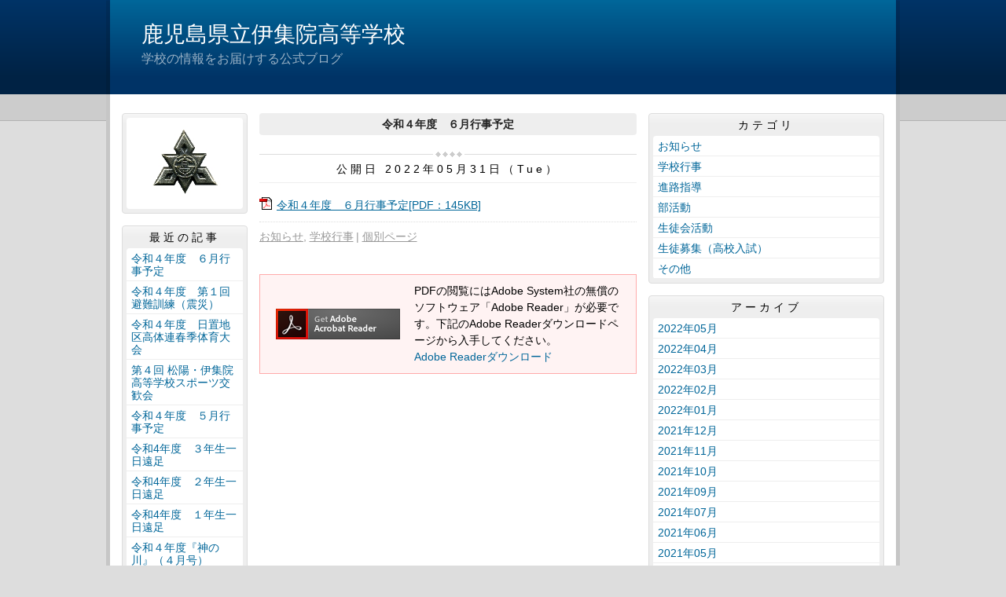

--- FILE ---
content_type: text/html
request_url: http://ijuin.edu.pref.kagoshima.jp/article/2022061100053/
body_size: 10034
content:
<!DOCTYPE html>
<html lang="ja" prefix="og: http://ogp.me/ns#">
<head>
  <meta charset="UTF-8" />
  <title>令和４年度　６月行事予定 | 鹿児島県立伊集院高等学校</title>
  <script src="/_common/js/jquery.min.js"></script>
  <script src="/_common/js/jquery-migrate.min.js" async defer></script>
  <script src="/_common/js/jquery_ujs.js" async defer></script>
  <meta name="viewport" content="width=1000" />
<meta name="format-detection" content="telephone=no" />
<link rel="stylesheet" href="/_themes/base/reset.css" />
<link rel="stylesheet" href="/_themes/base/common.css" />
<link rel="stylesheet" href="/_themes/base/layouts/col-3.css" />
<link rel="stylesheet" href="/_themes/base/print.css" media="print" />
<!--Googleアナリティクスのコードを入れます。-->
  
</head>
<body id="page-article-2022061100053-index" class="dir-article-2022061100053">
  <div id="container" class="article">

<header id="pageHeader">
<div id="pageHeaderContainer">
<div id="pageHeaderBody">

<div id="commonHeader" class="piece">
<div class="pieceContainer">
<div class="pieceBody">
<h1><a href="/" accesskey="1">鹿児島県立伊集院高等学校</a></h1>
<p class="description">学校の情報をお届けする公式ブログ</p>
</div>
</div>
</div>

</div>
<!-- end #pageHeaderContainer --></div>
<!-- end #pageHeader --></header>

<div id="main">
<div id="mainContainer">

<div id="wrapper">

<div id="content">
<div id="contentContainer">
<div id="contentBody">

<div id="pageTitle" class="piece">
<div class="pieceContainer">
<div class="pieceBody"><h1>令和４年度　６月行事予定</h1>
</div>
</div>
<!-- end .piece --></div>

<article class="contentGpArticleDoc">
<div class="date">
  <p class="publishedAt">公開日 2022年05月31日（Tue）</p>
</div>

<div class="body">
  <div class="text-beginning"><p><a class="iconFile iconPdf" href="/article/2022061100053/file_contents/6.pdf">令和４年度　６月行事予定[PDF：145KB]</a></p>
</div>

  <div class="footer"><span class="category"><span class="category-oshirase"><a href="/category/category/oshirase/">お知らせ</a></span><span class="category-gyoji"><a href="/category/category/gyoji/">学校行事</a></span></span><a class="doc_link" href="/article/2022061100053/">個別ページ</a></div>
</div>










<div class="adobeReader">
  <p>PDFの閲覧にはAdobe System社の無償のソフトウェア「Adobe Reader」が必要です。下記のAdobe Readerダウンロードページから入手してください。</p>
  <a href="http://get.adobe.com/jp/reader/" target="_blank" title="Adobe Readerダウンロード">Adobe Readerダウンロード</a>
</div>

<!-- end .contentGpArticleDoc --></article>


</div>
<!-- end #contentContainer --></div>
<!-- end #content --></div>

<div id="menu">
<div id="menuContainer">
<div id="menuBody">

<div id="schoolBadge" class="piece">
<div class="pieceContainer">
<div class="pieceBody">
<img src="/_files/00003087/kosho.jpg" alt="校章" title="校章" />
</div>
</div>
</div>
<div id="listRecent" class="piece">
<div class="pieceContainer">
<div class="pieceHeader"><h2>最近の記事</h2></div>
<div class="pieceBody"><ul class="docs">
  <li><span class="title_link"><a href="/article/2022061100053/">令和４年度　６月行事予定</a></span></li>
  <li><span class="title_link"><a href="/article/2022060300294/">令和４年度　第１回避難訓練（震災）</a></span></li>
  <li><span class="title_link"><a href="/article/2022060300218/">令和４年度　日置地区高体連春季体育大会</a></span></li>
  <li><span class="title_link"><a href="/article/2022053100290/">第４回 松陽・伊集院高等学校スポーツ交歓会</a></span></li>
  <li><span class="title_link"><a href="/article/2022042800323/">令和４年度　５月行事予定</a></span></li>
  <li><span class="title_link"><a href="/article/2022052500305/">令和4年度　３年生一日遠足</a></span></li>
  <li><span class="title_link"><a href="/article/2022052500299/">令和4年度　２年生一日遠足</a></span></li>
  <li><span class="title_link"><a href="/article/2022052500275/">令和4年度　１年生一日遠足</a></span></li>
  <li><span class="title_link"><a href="/article/2022042000112/">令和４年度『神の川』（４月号）</a></span></li>
  <li><span class="title_link"><a href="/article/2022041800171/">R４年度 バレーボール部 全九州バレーボール選手権結果</a></span></li>
</ul>
</div>
</div>
<!-- end .piece --></div>

<div id="listRelation" class="piece">
<div class="pieceContainer">
<div class="pieceHeader"><h2>ウェブページ</h2></div>
<div class="pieceBody">
<ul>
<li><a href="/link.html">各種関係HPへのリンク</a></li>
</ul>
</div>
</div>
</div>
<div id="mobile" class="piece">
<div class="pieceContainer">
<div class="pieceHeader"><h2>携帯URL</h2></div>
<div class="pieceBody">
<p class="image"><img src="/_files/00003094/22_ijuin_qr_img.png" alt="QRコード" title="QRコード" /></p>
<p class="text"><a href="mailto:?subject=鹿児島県立伊集院高等学校&amp;body=http://ijuin.edu.pref.kagoshima.jp/">携帯にURLを送る</a></p>
</div>
</div>
</div>
<div id="profile" class="piece">
<div class="pieceContainer">
<div class="pieceHeader"><h2><a href="/about.html">プロフィール</a></h2></div>
</div>
</div>

</div>
<!-- end #menuContainer --></div>
<!-- end #menu --></div>

<!-- end #wrapper --></div>

<div id="links">
<div id="linksContainer">
<div id="linksBody">

<div id="listCategory" class="piece">
<div class="pieceContainer">
<div class="pieceHeader"><h2>カテゴリ</h2></div>
<div class="pieceBody"><div class="level1">
  <section class="category oshirase">
    <h3><a href="/category/category/oshirase/">お知らせ</a></h3>

  </section>
  <section class="category gyoji cycle">
    <h3><a href="/category/category/gyoji/">学校行事</a></h3>

  </section>
  <section class="category shinro">
    <h3><a href="/category/category/shinro/">進路指導</a></h3>

  </section>
  <section class="category club cycle">
    <h3><a href="/category/category/club/">部活動</a></h3>

  </section>
  <section class="category seitokai">
    <h3><a href="/category/category/seitokai/">生徒会活動</a></h3>

  </section>
  <section class="category bosyu cycle">
    <h3><a href="/category/category/bosyu/">生徒募集（高校入試）</a></h3>

  </section>
  <section class="category sonota">
    <h3><a href="/category/category/sonota/">その他</a></h3>

  </section>
</div>
</div>
</div>
<!-- end .piece --></div>

<div id="listArchive" class="piece">
<div class="pieceContainer">
<div class="pieceHeader"><h2>アーカイブ</h2></div>
<div class="pieceBody"><ul>
  <li><a href="/archive/2022/05/">2022年05月</a>
    </li>
  <li><a href="/archive/2022/04/">2022年04月</a>
    </li>
  <li><a href="/archive/2022/03/">2022年03月</a>
    </li>
  <li><a href="/archive/2022/02/">2022年02月</a>
    </li>
  <li><a href="/archive/2022/01/">2022年01月</a>
    </li>
  <li><a href="/archive/2021/12/">2021年12月</a>
    </li>
  <li><a href="/archive/2021/11/">2021年11月</a>
    </li>
  <li><a href="/archive/2021/10/">2021年10月</a>
    </li>
  <li><a href="/archive/2021/09/">2021年09月</a>
    </li>
  <li><a href="/archive/2021/07/">2021年07月</a>
    </li>
  <li><a href="/archive/2021/06/">2021年06月</a>
    </li>
  <li><a href="/archive/2021/05/">2021年05月</a>
    </li>
  <li><a href="/archive/2021/04/">2021年04月</a>
    </li>
  <li><a href="/archive/2021/03/">2021年03月</a>
    </li>
  <li><a href="/archive/2021/02/">2021年02月</a>
    </li>
  <li><a href="/archive/2021/01/">2021年01月</a>
    </li>
  <li><a href="/archive/2020/12/">2020年12月</a>
    </li>
  <li><a href="/archive/2020/11/">2020年11月</a>
    </li>
  <li><a href="/archive/2020/10/">2020年10月</a>
    </li>
  <li><a href="/archive/2020/09/">2020年09月</a>
    </li>
  <li><a href="/archive/2020/08/">2020年08月</a>
    </li>
  <li><a href="/archive/2020/07/">2020年07月</a>
    </li>
  <li><a href="/archive/2020/06/">2020年06月</a>
    </li>
  <li><a href="/archive/2020/05/">2020年05月</a>
    </li>
  <li><a href="/archive/2020/04/">2020年04月</a>
    </li>
  <li><a href="/archive/2020/03/">2020年03月</a>
    </li>
  <li><a href="/archive/2020/02/">2020年02月</a>
    </li>
  <li><a href="/archive/2020/01/">2020年01月</a>
    </li>
  <li><a href="/archive/2019/12/">2019年12月</a>
    </li>
  <li><a href="/archive/2019/11/">2019年11月</a>
    </li>
  <li><a href="/archive/2019/10/">2019年10月</a>
    </li>
  <li><a href="/archive/2019/09/">2019年09月</a>
    </li>
  <li><a href="/archive/2019/08/">2019年08月</a>
    </li>
  <li><a href="/archive/2019/07/">2019年07月</a>
    </li>
  <li><a href="/archive/2019/06/">2019年06月</a>
    </li>
  <li><a href="/archive/2019/05/">2019年05月</a>
    </li>
  <li><a href="/archive/2019/04/">2019年04月</a>
    </li>
  <li><a href="/archive/2019/03/">2019年03月</a>
    </li>
  <li><a href="/archive/2019/02/">2019年02月</a>
    </li>
  <li><a href="/archive/2019/01/">2019年01月</a>
    </li>
  <li><a href="/archive/2018/12/">2018年12月</a>
    </li>
  <li><a href="/archive/2018/11/">2018年11月</a>
    </li>
  <li><a href="/archive/2018/10/">2018年10月</a>
    </li>
  <li><a href="/archive/2018/09/">2018年09月</a>
    </li>
  <li><a href="/archive/2018/08/">2018年08月</a>
    </li>
  <li><a href="/archive/2018/07/">2018年07月</a>
    </li>
  <li><a href="/archive/2018/06/">2018年06月</a>
    </li>
  <li><a href="/archive/2018/05/">2018年05月</a>
    </li>
  <li><a href="/archive/2018/04/">2018年04月</a>
    </li>
</ul>
</div>
</div>
<!-- end .piece --></div>



</div>
<!-- end #linksContainer --></div>
<!-- end #links --></div>

<!-- end #mainContainer --></div>
<!-- end #main --></div>

</div>
</body>
</html>


--- FILE ---
content_type: text/css
request_url: http://ijuin.edu.pref.kagoshima.jp/_themes/base/common.css
body_size: 16714
content:
@charset "UTF-8";

/* =========================================================
   Base
========================================================= */
/* elements
----------------------------------------------- */
html {
  height: 100%;
}

body {
  width: 100%;
  height: 100%;
  line-height: 1.5;
  margin: 0;
  border: 0;
  background: #ddd url("./images/bg.gif") repeat-x center top;
  font-size: 87.5%;
  overflow-wrap: break-word;
  -webkit-text-size-adjust: 100%;
}

body,
td,
th,
select,
option,
input,
button,
textarea {
  font-family: -apple-system, BlinkMacSystemFont, "Source Han Sans JP", "Noto Sans JP", "Hiragino Kaku Gothic ProN", Meiryo, sans-serif;
  font-weight: normal;
}

input,
button,
textarea {
  max-width: 100%;
  font-size: 100%;
  vertical-align: middle;
}

#search-box {
  width: calc(100% - 49px);
}

#search-button {
  width: 44px;
  padding-left: 0;
  padding-right: 0;
}

#weather .pieceBody {
  text-align: center;
}

blockquote {
  margin: 10px 20px;
}

h1,
h2,
h3,
h4,
h5 {
  font-size: 100%;
  font-weight: normal;
}

img {
  width: auto;
  height: auto;
  max-width: 100%;
  border: 0;
  vertical-align: bottom;
}

img.external {
  margin: 0 0.15em;
  vertical-align: middle;
}

#map_canvas div {
  font-family: inherit;
}

.maps img,
#map_canvas img,
#canvas img {
  max-width: none;
}

address,
cite,
dfn,
em,
var {
  font-style: normal;
  font-weight: normal;
}

strong {
  font-weight: bold;
}

pre {
  font-family: -apple-system, BlinkMacSystemFont, "Source Han Code JP", Osaka-mono, Meiryo, monospace;
  white-space: pre-wrap;
  word-wrap: break-word;
  overflow: auto;
}

table {
  width: auto;
  max-width: 100%;
  border-collapse: collapse;
  border-spacing: 0;
  empty-cells: show;
}

ul {
  list-style-type: none;
  list-style-position: outside;
}

li {
  list-style-position: outside;
  vertical-align: bottom;
}

rp,
rt {
  font-size: 80%;
  text-decoration: none;
}

a {
  color: #069;
  background-color: transparent;
  text-decoration: none;
}

a img:hover,
a img:focus {
  opacity: 0.9;
}

#cmsPreviewMark {
  position: absolute;
  width: 100%;
  margin: 1px 0 !important;
  font-family: inherit !important;
}

/* =========================================================
   Common Classes.
========================================================= */
/* Icons.
----------------------------------------------- */
.iconFile,
.iconDefault {
  display: inline-block;
  min-height: 16px;
  padding-left: 22px;
  background-repeat: no-repeat;
  background-image: url("/_common/images/icons/default.png");
}

.iconBmp {
  background-image: url("/_common/images/icons/bmp.png");
}

.iconCsv,
.iconTxt {
  background-image: url("/_common/images/icons/default.png");
}

.iconDoc,
.iconDocx {
  background-image: url("/_common/images/icons/doc.png");
}

.iconGif {
  background-image: url("/_common/images/icons/gif.png");
}

.iconJpg,
.iconJpe,
.iconJpeg {
  background-image: url("/_common/images/icons/jpg.png");
}

.iconJtd {
  background-image: url("/_common/images/icons/jtd.png");
}

.iconLzh {
  background-image: url("/_common/images/icons/lzh.png");
}

.iconPdf {
  background-image: url("/_common/images/icons/pdf.png");
}

.iconPng {
  background-image: url("/_common/images/icons/png.png");
}

.iconWebp {
  background-image: url("/_common/images/icons/webp.png");
}

.iconPpt,
.iconPptx {
  background-image: url("/_common/images/icons/ppt.png");
}

.iconXls,
.iconXlsx {
  background-image: url("/_common/images/icons/xls.png");
}

.iconZip {
  background-image: url("/_common/images/icons/zip.png");
}

.iconMpg,
.iconMov,
.iconMp4,
.iconMp3,
.iconWmv {
  background-image: url("/_common/images/icons/mpg.png");
}

/* Common
----------------------------------------------- */
/* more
---------------------- */
.more {
  margin: 20px 0;
  text-align: center;
}

.top .more {
  display: none;
}

.more a {
  display: block;
  line-height: 1.2;
  padding: 6px 10px;
  border-radius: 4px;
  background-color: #eee;
}

.more a:hover,
.more a:focus {
  text-decoration: underline;
}

/* pagination
---------------------- */
.pagination {
  line-height: 1;
  margin: 20px 0;
  text-align: center;
}

.pagination .separator {
  display: none;
}

.pagination a[href],
.pagination em,
.pagination span {
  display: inline-block;
  margin-left: -1px;
  margin-top: 0.25em;
  padding: 0 0.9em 0 0.7em;
  border-right: 1px solid #ddd;
}

.pagination .current {
  font-weight: bold;
}

.pagination .previous_page::before {
  content: "<";
  display: inline;
}

.pagination .next_page::after {
  content: ">";
  display: inline;
}

.pagination a[href]:last-child,
.pagination .next_page {
  border-right: 0;
}

#calendar .pagination {
  margin: 0;
}

#calendar .pagination a[href],
#calendar .pagination em,
#calendar .pagination span {
  padding: 0 0.4em 0 0.2em;
}

.calendarEvents .pagination .next_page::after,
#calendar .pagination .next_page::after {
  content: "";
}

/* breadCrumbs
---------------------- */
#breadCrumbs ol,
#breadCrumbs li {
  list-style: none;
}

#breadCrumbs li {
  display: inline-block;
}

#breadCrumbs li:not(:first-child)::before {
  content: ">";
  margin: 0 5px;
}

/* RSS Atom
---------------------- */
.feed {
  text-align: right;
}

.contentGpArticleDocs .feed {
  display: none;
}

#contentBody {
  position: relative;
}

.contentGpCategoryCategoryType .feed,
.contentGpCategory .feed {
  position: absolute;
  right: 10px;
  top: 3px;
}

ul.feed li,
#feed li,
#feed .pieceBody>a {
  display: inline-block;
}

ul.feed li:first-child,
#feed li:first-child,
#feed .pieceBody>a:first-child {
  margin-right: 2px;
}

ul.feed li a,
#feed li a {
  display: block;
}

.contentGpCategoryCategoryType .feed a:hover,
.contentGpCategoryCategoryType .feed a:focus,
.contentGpCategory .feed a:hover,
.contentGpCategory .feed a:focus,
#feed li a:hover,
#feed li a:focus {
  background-color: transparent;
  text-decoration: underline;
}

ul.feed li:first-child a,
#feed li:first-child a,
#feed .pieceBody>a:first-child {
  padding-left: 15px;
  background: url("./images/feed.png") no-repeat left center;
}

#feed .pieceBody>a:hover,
#feed .pieceBody>a:focus {
  background-color: transparent;
  text-decoration: underline;
}

.fb-wrapper {
  display: inline-block;
}

/* article layout
----------------------------------------------- */
.contentGpCategoryCategoryTypes h2,
.contentGpCategory>section>h2 {
  margin-bottom: 15px;
  font-size: 110%;
}

.contentGpCategoryCategoryTypes h2 a,
.contentGpCategory>section>h2 a {
  display: block;
  line-height: 1;
  padding: 7px 5px;
  border: 1px solid #ddd;
  border-radius: 4px;
  background: #eee url("./images/module.gif") repeat-x left top;
  color: #222;
  letter-spacing: 4px;
}

.contentGpCategoryCategoryTypes h2 a:hover,
.contentGpCategoryCategoryTypes h2 a:focus,
.contentGpCategory>section>h2 a:hover,
.contentGpCategory>section>h2 a:focus {
  color: #069;
}

#pageTitle h1,
body[class^="dir-archive"] .contentGpArticleDocs .docs>h2 {
  line-height: 1.2;
  margin: 4px 0 20px;
  padding: 6px 10px;
  border-radius: 4px;
  background: #eee;
  color: #222;
  font-family: inherit;
  font-weight: bold;
  text-align: center;
  letter-spacing: normal;
}

.dir-article #pageTitle,
body[class^="dir-archive"] #pageTitle {
  display: none;
}

#recentSummary li,
.contentGpCategory>.docs li,
.contentGpCategory>section>.docs li,
.contentGpArticleDocs .docs>ul>li {
  margin-bottom: 30px;
}

.docs>li>span {
  display: block;
}

.docs>li>h2,
.contentGpCategory li>h2,
.contentGpArticleDocs .docs>h2,
body[class^="dir-archive"] .contentGpArticleDocs .docs>ul>li>h2,
.calendarEvents h2,
.contentGpArticleDoc>.date {
  margin-bottom: 15px;
  padding: 13px 0 10px;
  background: url("./images/date-header.gif") no-repeat center top;
  font-family: -apple-system, BlinkMacSystemFont, "Source Han Sans JP", "Noto Sans JP", "Hiragino Kaku Gothic ProN", Georgia, Meiryo, sans-serif;
  text-align: center;
  letter-spacing: 4px;
}

.dir-article .contentGpArticleDocs .docs>ul>li>h2 {
  display: none;
}

.rootdir #pageTitle h1,
.docs>li>h3,
.contentGpCategory li>h3,
.contentGpArticleDocs .docs>ul>li>h3 {
  line-height: 1.2;
  margin-bottom: 15px;
  padding: 0;
  background: none;
  color: inherit;
  font-size: 171%;
  font-weight: normal;
  text-align: left;
}

.docs h3 a:hover,
.docs h3 a:focus {
  text-decoration: underline;
}

.body a,
.footer a {
  text-decoration: underline;
}

.body a:hover,
.footer a:hover,
.body a:focus,
.footer a:focus {
  text-decoration: none;
}

.footer {
  line-height: 1.2;
  padding: 10px 0;
  border-top: 1px dotted #ddd;
  color: #999;
}

.footer .publish_date {
  margin: 0 0.5em;
}

.footer .category::after {
  content: "|";
  margin: 0 0.25em;
}

.footer .category span:not(:last-child)::after {
  content: ",";
  margin-right: 0.25em;
}

.footer a {
  color: #999;
}

/* article element
----------------------------------------------- */
.body::after {
  content: "";
  clear: both;
  display: block;
}

.body h1,
.body h2,
.body h3,
.body h4,
.body h5,
.body h6,
.body p,
.body ul,
.body ol {
  margin-bottom: 10px;
}

.body ul,
.body ol {
  margin-left: 35px;
}

.body ul {
  list-style-type: disc;
}

.body p.indent {
  text-indent: 1em;
}

.body p.hanging {
  padding-left: 1em;
  text-indent: -1em;
}

.body p.noMargin {
  margin: 0;
}

#calendar table,
.body table {
  margin: 0 0 10px;
  border: 1px solid #eee;
}

table[border="0"],
table[border="0"] th,
table[border="0"] td {
  border: 0;
}

#calendar table caption,
.body table caption {
  font-weight: bold;
}

#calendar th,
.body th {
  background-color: #eee;
  text-align: center;
}

#calendar th,
#calendar td,
.body th,
.body td {
  padding: 5px;
  border: 1px solid #eee;
  vertical-align: middle;
}

#gsearchresult table,
#gsearchresult th,
#gsearchresult td {
  margin: 0;
  padding: 0;
  border: 0;
  background-color: transparent;
}

.gsc-selected-option-container {
  max-width: none !important;
}

#calendar table p,
.body table p {
  padding: 0;
}

#calendar table ul,
#calendar table ol,
.body table ul,
.body table ol {
  margin: 0 0 5px 20px;
}

dl dt {
  font-weight: normal;
}

dl dd {
  margin-bottom: 10px;
}

dl.about dt {
  font-size: 105%;
  margin-bottom: 10px;
  padding-bottom: 10px;
  border-bottom: 1px solid #ddd;
}

dl.about dt:not(:first-child) {
  margin-top: 20px;
}

dl.about dd {
  margin-bottom: 0;
}

sup {
  font-size: 85%;
  vertical-align: super;
}

sub {
  font-size: 85%;
  vertical-align: sub;
}

.body .warning {
  color: #ee0000;
  font-weight: bold;
}

.body .border {
  margin: 20px 0;
  padding: 10px;
  border: 1px solid #8b8b8b;
}

.contentGpArticleDoc .body,
.contentGpArticleDoc .maps,
.contentGpArticleDoc .rels,
.contentGpArticleDoc .tags {
  margin-bottom: 30px;
}

.tags ul li {
  display: inline-block;
  margin-right: 1em;
}

/* more
---------------------- */
.back a {
  margin: 0 auto;
  padding: 6px 32px;
}

/* sns
---------------------- */
#sns {
  margin: 20px 0;
  padding: 0;
}

.twitter-wrapper,
.g-wrapper,
.fb-wrapper,
.mixi-wrapper,
.line-wrapper {
  display: inline-block;
  line-height: 10px;
  vertical-align: top;
}

/* pagetop
---------------------- */
.pageTop {
  margin: 5px 0 30px;
  text-align: right;
}

.pageTop a {
  display: inline-block;
}

.pageTop a::before {
  content: "▲";
}

/* required
---------------------- */
.required {
  color: #ee0000;
}

.nowrap {
  white-space: nowrap;
}

/* CKEditor templates
----------------------------------------------- */
.temp1::after,
.temp2::after {
  content: "";
  clear: both;
  display: block;
}

.temp1,
.temp2,
.temp3,
.temp4 {
  margin-bottom: 10px;
}

.temp1 .thumb {
  float: left;
  margin: 10px 10px 10px 0;
}

.temp1 ul,
.temp1 ol {
  display: inline-block;
  vertical-align: top;
}

.temp2 .thumb {
  float: right;
  margin: 0 0 10px 10px;
}

.temp3,
.temp4 {
  text-align: center;
}

.temp3 dl,
.temp4 dl {
  display: inline-block;
  margin: 0 5px;
  vertical-align: bottom;
}

.temp3 dl {
  max-width: 50%;
}

.temp4 dl {
  max-width: 33.33%;
}

.temp3 dl dt,
.temp4 dl dt {
  margin-bottom: 10px;
  text-align: center;
}

.temp3 dl dd,
.temp4 dl dd {
  text-align: center;
}

table.temp5 {
  width: 100%;
}

.body .temp7 p {
  padding: 0;
}

/* adobeReader
----------------------------------------------- */
.adobeReader::after,
.temp7::after {
  content: "";
  clear: both;
  display: block;
}

.adobeReader,
.temp7 {
  margin: 1.5em 0 1em;
  padding: 10px 20px 10px 196px;
  border: 1px solid #ffaaaa;
  background: #fff3f3 url("./images/adobe_bn.png") no-repeat 20px center;
}

/* clearfix
----------------------------------------------- */
.clearfix::after {
  content: "";
  clear: both;
  display: block;
}

/* =========================================================
   Pieces
========================================================= */
/* header
----------------------------------------------- */
#commonHeader {
  line-height: 1;
}

#commonHeader h1 {
  margin-bottom: 8px;
  font-size: 200%;
}

#commonHeader h1 a {
  color: #fff;
}

#commonHeader h1 a:hover,
#commonHeader h1 a:focus {
  opacity: 0.9;
}

#commonHeader .description {
  color: #99b1c5;
  font-size: 115%;
}

/* side
----------------------------------------------- */
#menu .pieceContainer,
#links .pieceContainer {
  margin-bottom: 15px;
  padding: 5px;
  border: 1px solid #ddd;
  border-radius: 4px;
  background: #eee url("./images/module.gif") repeat-x left top;
}

#menu .pieceHeader,
#links .pieceHeader {
  line-height: 1;
  margin-bottom: 5px;
}

#menu .pieceHeader h2,
#links .pieceHeader h2 {
  padding: 2px 0;
  font-family: -apple-system, BlinkMacSystemFont, "Source Han Sans JP", "Noto Sans JP", "Hiragino Kaku Gothic ProN", Georgia, Meiryo, sans-serif;
  text-align: center;
  letter-spacing: 4px;
}

#menu .pieceHeader h2 a,
#links .pieceHeader h2 a {
  color: #222;
}

#menu .pieceHeader h2 a:hover,
#links .pieceHeader h2 a:hover,
#menu .pieceHeader h2 a:focus,
#links .pieceHeader h2 a:focus {
  color: #069;
}

#menu .pieceBody,
#links .pieceBody {
  line-height: 1.4;
  padding: 10px;
  border-radius: 4px;
  background-color: #fff;
}

#menu div[id^="list"] .pieceBody,
#links div[id^="list"] .pieceBody {
  line-height: 1.2;
  padding: 0;
}

#menu div[id^="list"] .pieceBody a,
#links div[id^="list"] .pieceBody a {
  padding: 5px 6px 4px;
  border-bottom: 1px solid #eee;
}

#menu a,
#links a {
  display: block;
}

/*#listArchive li {
  border-bottom: 1px solid #eee;
}

#listArchive a {
  display: inline-block;
  border-bottom: 0 !important;
}*/

#menu a:hover,
#menu a:focus,
#links a:hover,
#links a:focus {
  background-color: #f2f2f2;
}

#mobile a:hover,
#mobile a:focus {
  background-color: transparent;
  text-decoration: underline;
}

/* schoolBadge,mobile
----------------------------------------------- */
#schoolBadge,
#mobile {
  text-align: center;
}

/* calendar
----------------------------------------------- */
#calendar {
  text-align: center;
}

#calendar .pieceBody {
  padding: 0;
}

#calendar h3 {
  padding: 0 5px 5px;
  background-color: #eee;
}

#calendar table {
  width: calc(100% - 20px);
  margin: 10px auto;
}

#calendar table a {
  font-weight: bold;
}

#calendar a:hover,
#calendar a:focus,
.calendarEvents a:hover,
.calendarEvents a:focus {
  background-color: transparent;
  text-decoration: underline;
}

#calendar th {
  border-color: #fff;
  color: #777;
}

#calendar td {
  color: #999;
}

#calendar th,
#calendar td {
  padding: 2px 1px;
}

#calendar .prevMonth,
#calendar .nextMonth {
  color: transparent;
}

#calendar .links {
  padding-bottom: 10px;
}

#calendar .links a {
  display: inline-block;
}

.calendarEvents table {
  width: 100%;
}

.calendarEvents td:first-child {
  width: 12em;
}